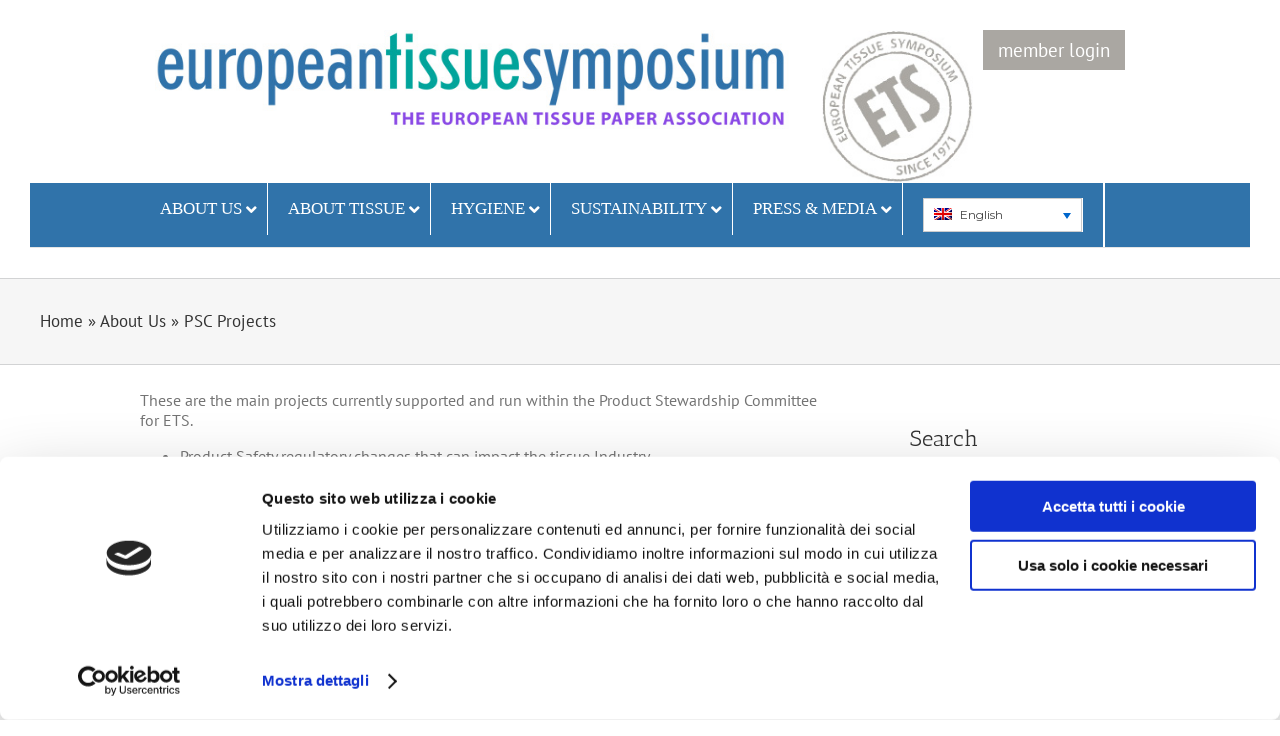

--- FILE ---
content_type: text/css
request_url: https://europeantissue.com/wp-content/themes/ets-new/style.css?ver=a0fb786d076b1b23692160c5c608cc9d
body_size: 4111
content:
/*
Theme Name: ETS Main Theme New (Avada Child)
Description: ETS Theme for main site - Child theme of the Avada
Author: Rob Wilson 1
Template: Avada
*/


/*@import url("../ets-new/webfont/styles.css");
@import url('https://fonts.googleapis.com/css?family=Fira+Sans');*/
<link rel="stylesheet" type="text/css" href="../ets-new/webfont/styles.css">
<link rel="stylesheet" type="text/css" href="https://fonts.googleapis.com/css?family=Fira+Sans">

.page-id-10803 .wpml-ls-statics-post_translations, .page-id-11032  .wpml-ls-statics-footer { display: none !important;}

#ubermenu-nav-main-3-main_navigation .ubermenu-target {
padding: 12px 20px !important;
}

#lang_sel ul ul {
  top: 25px !important;
}
.ubermenu-search
{
border: 1px solid red;
}

.ubermenu .ubermenu-target-text {
    font-weight: 500 !important;
}

.fusion-header-v4 .fusion-secondary-main-menu, .fusion-header-v5 .fusion-secondary-main-menu {
	background-color:#3073aa !important;
}

.fusion-copyright-notice
{
font-size: 18px !important;
}

/* #nav not used? */
#nav.nav-holder .navigation > li > a{
	color:#FFF;
	font-size:20px;
	text-transform:uppercase;
	 font-family: 'GillSans';
}

#nav.nav-holder .navigation > li{
	border-right:1px solid #fff;
	padding-right:0px;
	padding-left:15px;
	padding-right:15px;
}


#mobile-nav li a{
	font-size:16px;
	text-transform:uppercase;
	 font-family: 'GillSans';
}


#nav.nav-holder .navigation > li:last-child{
	border:none;
}
*/

.ets-header-text{
	padding-top:15px;
}
.ets-header-text h4{
	font-size:20px;
	color:#8948e5;
}
.ets-header-text h1{
	font-size:88px;
	color:#3073aa;
}

.ets-header-text h1 span{
	color:#00a49b;
}

.main-nav-search{
	display:none;
}


.ets-member{
	background-color:#aaa7a2;
	color:#fff;
	font-size:19px;
	float:right;
	padding-left:15px;
	padding-right:15px;
	padding-top:8px;
	padding-bottom:8px;
}


.fusion-footer-widget-area{
	border: none !important;
	background-image: url(images/footerbg.jpg);
	background-repeat: no-repeat;
	background-position: center top;
	background-color:#c0e6fb !important;
	z-index: 999;
	background-attachment: initial !important;
}


.fusion-footer-widget-column{
	padding-top:110px;
}


.hand{
	background-color:#3073aa;
	text-align:center;
	color:#fff;
	font-size:30px;
	padding-bottom:18px;
	padding-top:15px;
	font-family: 'Arial-BoldMT';
}

.ets-btn{
	font-size:28px;
	padding-bottom:18px;
	padding-top:15px;
	color:#fff;
	background-color:#8948e5;
	font-family: 'Arial-Black';
}

.ets-btn1{
	background-color:#8948e5;
}
.ets-btn2{
	background-color:#3073aa;
}
.ets-btn3{
	background-color:#00a49b;
}
.ets-btn4{
	background-color:#005381;
	font-size:21px;
	margin-top:30px;
}
.ets-btn5{
	background-color:#008175;
	font-size:21px;
	margin-top:30px;
}
.ets-btn6{
	background-color:#693f8c;
	font-size:21px;
	margin-top:30px;
}


.ets-boxs h4{
	font-size:18px;
	color:#231f20;
	margin-bottom:10px;
	margin-top:15px;
	font-family: 'GillSans';
}

.ets-boxs h5{
	font-size:15px;
	color:#573b82;
	margin-top:0px;
	margin-bottom:0px;
	font-family: 'ArialMT';
}

.ets-boxs ul{
	text-align:center;
	padding-left:0px;
}

.ets-boxs li{
	list-style:none;
	padding-top:7px;
	padding-bottom:7px;
}

.ets-boxs{
	color:#555a5c;
	text-align:center;
	font-family: 'Arial-BoldMT';

}

.ets-boxs p 
{ margin: 0px;
}




.ubermenu-skin-clean-white{
	background-color:transparent !important;
}

.ubermenu-skin-clean-white .ubermenu-item-level-0 > .ubermenu-target{
		color:#FFF !important;
	font-size:17px !important;
	text-transform:uppercase !important;
	 font-family: 'GillSans' !important;
}


.ubermenu-skin-clean-white .ubermenu-item-level-0:hover > .ubermenu-target, .ubermenu-skin-clean-white .ubermenu-item-level-0.ubermenu-active > .ubermenu-target{
	background-color:transparent !important;
}

.ubermenu li{
	border-right:1px solid #fff !important;
}

.ubermenu li:last-child{
	border:none;
}

.ubermenu-sub-indicators .ubermenu-has-submenu-drop > .ubermenu-target::after{
	content:none !important;
}





 @media (min-width:992px) {
}

@media (min-width: 992px) and (max-width: 1199px) {

}

 @media (min-width: 768px) and (max-width: 991px) {
	
	 
}
 @media (max-width: 767px) {
.ets-member{
	float:none;
	margin-top:20px;
	display:inline-block;
}

.ets-top-right{
	text-align:center;
	margin-top:20px;
}

}
 @media (max-width: 480px) {
}

.widget_icl_lang_sel_widget {
  z-index: 0 !important; 
}

/* Not used */
.fusion-title {
  margin: 0 0 5px;
}

.fusion-page-title-captions
{
	display: none;
}

li.ubermenu-item-7289,li.ubermenu-item-7291,li.ubermenu-item-7293,li.ubermenu-item-7294,li.ubermenu-item-7295,li.ubermenu-item-7296
{
border-right-width: 0px !important;
}

li.ubermenu-widget-area
{
margin: 0px;
padding: 0px;
}

#icl_lang_sel_widget-2
{
padding: 12px 6px;
border-right-width: 0px !important;
}
#lang_sel
{
width: 160px;
}
ul.ubermenu-widget-area
{
margin-bottom: 0px !important;
}

#main {
    padding-top: 25px !important;
}

.ubermenu-skin-clean-white.ubermenu-responsive-toggle
{
color: #fff !important;
font-size: 16px !important;
}

#cookie-law-info-bar
{
	padding-top: 20px;
    padding-bottom: 20px;
}

#cookie-law-info-bar span,#cookie_action_close_header,#CONSTANT_OPEN_URL
{
	font-size: 16px;
}
#CONSTANT_OPEN_URL
{
	text-decoration: underline;
}

.fusion-header
{
border-bottom: 0px solid red !important;
}

.lang- #switchtoenglish
{
	display: none !important;
}
#switchtoenglish div
{
float: right;
}
.link-area-link-icon-hover{
	color: initial!important;
}
#menu-item-5108
{
	background-color: aliceblue;
}

table.cookies { border: 1px solid #000; margin-bottom: 10px;}
table.cookies td { border: 1px solid #000; padding: 5px;}

body.page-template-100-width .post-content
{
//	width: 1000px !important;
    margin: 0 auto !important;
}

#icl_lang_sel_widget-5 { display: none;}

@supports (-webkit-appearance:none) { #icl_lang_sel_widget-5 {display: visible;} }

#post-9800 .firasans h1,#post-9800 p { font-family: 'Fira Sans', sans-serif;}

/* Landing page styling start */
.landing-header{
    position: absolute!important;
    width: 100%;
}
.landing-header .wpml-ls-sidebars-ubermenu-sidebar-1{
    float: right!important;
}
body.page-template-landing-page #main .fusion-row{
	max-width: 1170px;
}
body.page-template-landing-page.has-sidebar #content{
	width: 100%;
}
.page-template-landing-page .content-box-column .content-box-wrapper .content-container{
	font-size: 18px;
	line-height: 28px;
	font-family: 'robotoregular';
}
.page-template-landing-page .content-box-column .content-box-wrapper .content-container ul li,
.page-template-landing-page .fusion-text ul li{
	padding-bottom: 40px;
}
html.avada-is-100-percent-template .page-template-landing-page #main.width-100{
	padding-left: 0;
	padding-right: 0;
	margin-top: -25px;
	padding-bottom: 0;
}
body.page-template-landing-page .wpml-ls .wpml-ls-item-toggle{
	border-radius: 4px;
    padding: 10px 30px 10px 20px;
}
body.page-template-landing-page .widget_icl_lang_sel_widget{
	list-style: none;
}
body.page-template-landing-page #lang_sel ul ul{
	top: 35px!important;
}
body.page-template-landing-page #lang_sel>ul a, #lang_sel_click>ul a{
	width: 100%;
    display: block;
}
body.page-template-landing-page h1, body.page-template-landing-page h2{
	font-family: 'latoblack'!important;
}
body.page-template-landing-page .banner-container{
	position: relative;
	z-index: 0;
}
body.page-template-landing-page .banner-container::before{
	background: rgb(51,162,132);
	background: linear-gradient(240deg, rgba(51,162,132,0.8) 0%, rgba(10,107,191,0.3) 100%);
	content: '';
	position: absolute;
	top: 0;
	left: 0;
	bottom: 0;
	right: 0;
	width: 100%;
	height: 100%;
}
body.page-template-landing-page .banner-container .fusion-title{
	max-width: 100%;
}
body.page-template-landing-page .banner-container .fusion-text{
	max-width: 600px;
	font-family: 'robotomedium';
	padding-bottom: 30px;
}
body.page-template-landing-page .fusion-text{
	font-family: 'robotoregular';
}
body.page-template-landing-page footer.fusion-footer-widget-area{
	display: none;
}
body.page-template-landing-page .join-our-summit h3{
	font-size: 30px!important;
	color: #4A80A8;
	padding: 40px 0;
	font-family: 'latoblack';
	margin: 0;
}
body.page-template-landing-page .store-boxes .content-box-wrapper .heading{
	width: 100%;
}
body.page-template-landing-page .store-boxes .content-box-wrapper .heading h2,
body.page-template-landing-page .store-boxes .content-box-wrapper .content-container{
	width: 80%;
	padding-left: 60px!important;
}
body.page-template-landing-page .store-boxes .content-box-wrapper .heading h2{
	position: absolute;
	left: 0;
	top: 25px;
	padding-left: 0px!important;
	color: #F17074;
}
body.page-template-landing-page .store-boxes .content-box-wrapper .heading .image{
	right: 0;
}
body.page-template-landing-page .store-boxes .content-box-wrapper .heading .image img{
	margin-right: 0;
}
body.page-template-landing-page .store-boxes .content-container h2{
	padding-bottom: 25px;
	color: #4A80A8;
}
body.page-template-landing-page .join-our-summit .fusion-read-more{
	background: #f17074;
	padding: 13px 29px;
    line-height: 17px;
	font-size: 14px;
	color: #ffffff;
	border-radius: 2px;
	margin-top: 30px;
	font-family: 'latoblack';
	letter-spacing: 1px;
	border-radius: 4px;
	display: inline-block;
}
body.page-template-landing-page .join-our-summit .fusion-read-more:hover{
	color: #FFFFFF;
}
body.page-template-landing-page .join-our-summit .fusion-read-more::after{
	display: none;
}
body.page-template-landing-page .fusion-button .fusion-button-text{
	font-family: 'latoblack';
	letter-spacing: 1px;
	text-transform: none;
}
body.page-template-landing-page  form input[type=text], body.page-template-landing-page  form input[type=email],
body.page-template-landing-page  form input[type=submit],
.gform_body .gform_fields .custom-input-field input{
	max-width: 422px;
    border-radius: 4px;
    background: #FFFFFF 0% 0% no-repeat padding-box;
    box-shadow: 0px 3px 5px #0000000A;
    border-radius: 5px;
    padding: 25px 10px;
    font-size: 14px;
    color: #707070;
	margin-bottom: 10px!important;
	font-size: 14px;
	width: 100%;
	margin: 0 auto;
}
body.page-template-landing-page .fusion-modal .modal-body form{
	max-width: 422px;
	margin: 0 auto;
}
.gform_body .gform_fields .custom-input-field .ginput_container span{
	width: 100%;
}
.gform_body .gform_fields .custom-input-field .ginput_container input{
	width: 100%!important;
	height: 52px!important;
	margin: 0 auto;
}
.gform_body .gform_fields li.custom-input-field{
	padding-right: 0!important;
}
.gform_body .gform_fields li.custom-input-field,
.gform_body .gform_fields .custom-input-field .ginput_container{
	padding: 0;
	margin: 0;
}
body.page-template-landing-page .yikes-easy-mc-form input[type=text]:focus,
body.page-template-landing-page .yikes-easy-mc-form input[type=email]:focus{
	outline: 0!important;
	border-color: #F17074;
}
body.page-template-landing-page form input[type=submit],
body.page-template-landing-page .yikes-easy-mc-form .yikes-easy-mc-submit-button{
	background: #F17074 0% 0% no-repeat padding-box!important;
	color: #ffffff!important;
	text-align: center!important;
	padding: 15px 10px!important;
	cursor: pointer;
	border: transparent!important;
	max-width: 422px;
	width: 100%!important;
	height: auto!important;
	margin: 0 auto;
	border-radius: 5px;
}
body.page-template-landing-page .landing-footer h3{
	font-size: 18px;
	line-height: 22px;
	font-family: 'latoblack';
	color: #ffffff;
	padding-left: 35px;
}
body.page-template-landing-page .landing-footer .footer-address h3::before{
	content: url('images/map-icon.svg');
	width: 14px;
	height: 15px;
	position: absolute;
	left: 0;
}
body.page-template-landing-page .landing-footer .footer-contact h3::before{
	content: url('images/mail-icon.svg');
	width: 14px;
	height: 15px;
	position: absolute;
	left: 0;
}
body.page-template-landing-page .landing-footer .fusion-row{
	border-bottom: 1px solid rgba(255, 255, 255, .16);
}
body.page-template-landing-page footer.fusion-footer-copyright-area{
	background: #1f5244;
	padding: 50px 0;
	border: none;
}
body.page-template-landing-page .think-smart{
	margin-left: -30px!important;
	margin-right: -30px!important;
}
body.page-template-landing-page .think-smart::before{
	position: absolute;
	background: url('images/think-smart-bg@2x.png');
	background-position: top right;
	right: -230px;
    width: 532px;
    height: 406px;
    top: 230px;
    content: '';
    background-size: cover;
}
body.page-template-landing-page .white-paper-sec::before{
	position: absolute;
	background: url('images/white-paper-bg@2x.png');
	background-position: bottom left;
    left: -70px;
    width: 720px;
    height: 511px;
    bottom: -80px;
    content: '';
    background-size: cover;
}
.white-paper-sec .fusion-imageframe img{
	width: 100%;
}
body.page-template-landing-page .paractical-paper-sec::before{
	position: absolute;
	background: url('images/paper-paractical-bg@2x.png');
	background-position: bottom left;
    left: -145px;
    width: 284px;
	height: 332px;
    bottom: 0px;
    content: '';
    background-size: cover;
}
body.page-template-landing-page .think-smart .fusion-row{
	padding-left: 0;
}
body.page-template-landing-page .smart-choice{
	background-size: contain!important;
	background-position: 104% 90px!important;
}
body.page-template-landing-page .scientist-box{
	float: right;
	align-items: center;
    display: flex;
    justify-content: center;
}
body.page-template-landing-page .scientist-box.scientist-sec-box{
	float: left;
}
body.page-template-landing-page .scientist-box.scientist-sec-box .content-box-column-1{
	width: 35%;
	padding-left: 15px;
}
body.page-template-landing-page .scientist-box.scientist-sec-box .content-box-column-2{
	width: 65%;
	padding-right: 60px;
	padding-left: 50px;
}
body.page-template-landing-page .scientist-box .content-box-column-1{
	width: 65%;
    padding-left: 60px;
}
body.page-template-landing-page .scientist-box .content-box-column-2{
	width: 35%;
	padding-left: 50px;
}
body.page-template-landing-page #lang_sel_footer{
	display: none;
}
body.page-template-landing-page .fusion-social-links-footer .fusion-social-networks .fusion-social-network-icon{
	color: #ffffff;
}
body.page-template-landing-page .modal-content{
	padding: 30px;
}
body.page-template-landing-page .fusion-modal .modal-header h3{
	font-family: 'latoblack'!important;
	font-size: 30px;
	color: #4A80A8;
}
body.page-template-landing-page .fusion-modal .modal-header,
body.page-template-landing-page .fusion-modal .modal-body{
	text-align: center;
}
body.page-template-landing-page .fusion-social-links-footer{
	display: none!important;
}
.hide{
	display: none!important;
}
.wpml-ls-statics-post_translations{
	display: none;
}
#mc_embed_signup div#mce-responses{
	width: 77%!important;
	margin: 0!important;
	padding: 0!important;
}
#mc_embed_signup div.response{
	color: #ffffff!important;
    font-weight: normal!important;
	text-align: center!important;
	width: 100%!important;
	padding: 0!important;
}
/* Landing page styling end */
@media only screen and (max-width: 1240px){
	body.page-template-landing-page .think-smart{
		margin-left: 0px!important;
		margin-right: 0px!important;
		padding-left: 30px!important;
		padding-right: 30px!important;
	}
	body.page-template-landing-page .scientist-box .content-box-column-2,
	body.page-template-landing-page .scientist-box .content-box-column-1,
	body.page-template-landing-page .scientist-box.scientist-sec-box .content-box-column-2,
	body.page-template-landing-page .scientist-box.scientist-sec-box .content-box-column-1{
		width: 50%;
		padding-left: 15px;
		padding-right: 15px;
	}
}

@media only screen and (max-width: 800px)
{
.logo {
    display: none;
}

.logo-container .col-sm-7, .logo-container .col-sm-5
{ width: 100% !important;}

.logo-container .col-sm-5
{
	margin-bottom: 10px;
}
body.page-template-landing-page .landing-header .fusion-column-last{
	position: absolute;
}
body.page-template-landing-page h1{
	font-size: 30px!important;
}
body.page-template-landing-page h2{
	font-size: 24px !important;
}
body.page-template-landing-page h3,
body.page-template-landing-page .join-our-summit h3{
	font-size: 18px !important;
}
.page-template-landing-page .content-box-column .content-box-wrapper .content-container,
body.page-template-landing-page .fusion-text{
	font-size: 16px!important;
    line-height: 25px!important;
}
body.page-template-landing-page .think-smart{
	margin-left: 0 !important;
	margin-right: 0 !important;
	padding-left: 30px !important;
	padding-right: 30px !important;
}
body.page-template-landing-page .think-smart .scientist-box,
body.page-template-landing-page .think-smart .scientist-box .fusion-column,
body.page-template-landing-page .white-paper-sec .fusion-row{
	width: 100% !important;
	padding-left: 0;
	padding-right: 0;
	margin: 0;
	display: flex;
	flex-direction: column;
}
.white-paper-sec .fusion-imageframe img{
	width: 60%;
}
.white-paper-sec .imageframe-align-center{
	text-align: initial;
}
body.page-template-landing-page .scientist-box.scientist-sec-box .content-box-column-2,
body.page-template-landing-page .white-paper-sec .fusion-column-last{
	order: 1;
}
body.page-template-landing-page .scientist-box.scientist-sec-box .content-box-column-1,
body.page-template-landing-page .white-paper-sec .fusion-column-first{
	order: 2;
}
.fusion-content-boxes.content-boxes-icon-on-side .icon, 
.fusion-content-boxes.content-boxes-icon-on-side .image,
body.page-template-landing-page .store-boxes .content-box-wrapper .heading h2{
	position: relative!important;
}
body.page-template-landing-page .store-boxes .content-box-wrapper .heading h2, 
body.page-template-landing-page .store-boxes .content-box-wrapper .content-container{
	padding-left: 40px!important;
	margin-bottom: 0!important;
	width: 100%!important;
}
body.page-template-landing-page .scientist-box{
	display: block;
}
body.page-template-landing-page .banner-container{
	padding-top: 100px!important;
	padding-bottom: 30px!important;
}
body.page-template-landing-page .banner-container .fusion-button{
	margin: 5px 0;
}
body.page-template-landing-page .fusion-fullwidth.banner-container .fusion-row .fusion-column-wrapper{
	padding-top: 130px!important;
	padding-bottom: 0!important;
}
body.page-template-landing-page .fusion-fullwidth .fusion-row .fusion-column-wrapper,
body.page-template-landing-page  .paper-sustainable{
	padding-top: 30px!important;
	padding-bottom: 30px!important;
}
body.page-template-landing-page .fusion-fullwidth.relieve-submit-cols .fusion-row .fusion-title{
	margin-top: 20px!important
}
body.page-template-landing-page .smart-choice .fusion-column-wrapper,
body.page-template-landing-page  .paper-sustainable,
body.page-template-landing-page .fusion-fullwidth.newsletter-section .fusion-row .fusion-column-wrapper,
body.page-template-landing-page  .newsletter-section,
body.page-template-landing-page .fusion-fullwidth.landing-footer .fusion-row .fusion-column-wrapper,
body.page-template-landing-page .fusion-fullwidth.relieve-virtual-submit .fusion-row .fusion-column-wrapper,
body.page-template-landing-page .fusion-fullwidth.relieve-submit-cols .fusion-row .fusion-column-wrapper{
	padding-bottom: 0!important;
	padding-top: 0!important;
}
body.page-template-landing-page .fusion-fullwidth.relieve-submit-cols {
	padding-bottom: 0!important;
}
body.page-template-landing-page .think-smart .scientist-box{
	margin-top: 0px!important;
	margin-bottom: 0px!important;
}
body.page-template-landing-page .white-paper-sec::before{
	width: 400px;
    height: 290px;
}
body.page-template-landing-page .join-our-summit h3{
	padding: 0 0 10px;
}
body.page-template-landing-page .join-our-summit .fusion-read-more{
	margin-top: 10px;
}
body.page-template-landing-page .fusion-content-boxes.why-tissue-paper-cols .fusion-column,
body.page-template-landing-page .fusion-content-boxes.join-our-summit{
	margin-bottom: 0!important;
}
.page-template-landing-page .content-box-column .content-box-wrapper .content-container ul li, 
.page-template-landing-page .fusion-text ul li{
	padding-bottom: 20px;
}
body.page-template-landing-page .paractical-paper-sec::before{
	width: 227px;
    height: 260px;
}
body.page-template-landing-page  .newsletter-section{
	margin-top: -522px!important;
	padding-top: 490px!important;
}
}

--- FILE ---
content_type: application/x-javascript
request_url: https://consentcdn.cookiebot.com/consentconfig/92eb8438-b047-4235-a8e4-c07afc423c26/europeantissue.com/configuration.js
body_size: 325
content:
CookieConsent.configuration.tags.push({id:193730009,type:"script",tagID:"",innerHash:"",outerHash:"",tagHash:"16492750493359",url:"https://consent.cookiebot.com/uc.js",resolvedUrl:"https://consent.cookiebot.com/uc.js",cat:[1]});CookieConsent.configuration.tags.push({id:193730010,type:"script",tagID:"",innerHash:"",outerHash:"",tagHash:"13307764882892",url:"https://www.googletagmanager.com/gtag/js?id=G-JXD5CRH4D6",resolvedUrl:"https://www.googletagmanager.com/gtag/js?id=G-JXD5CRH4D6",cat:[3]});CookieConsent.configuration.tags.push({id:193730011,type:"script",tagID:"",innerHash:"",outerHash:"",tagHash:"11666654244969",url:"",resolvedUrl:"",cat:[4]});CookieConsent.configuration.tags.push({id:193730012,type:"script",tagID:"",innerHash:"",outerHash:"",tagHash:"9757714323463",url:"https://www.googletagmanager.com/gtag/js?id=UA-12325612-1",resolvedUrl:"https://www.googletagmanager.com/gtag/js?id=UA-12325612-1",cat:[3]});CookieConsent.configuration.tags.push({id:193730013,type:"script",tagID:"",innerHash:"",outerHash:"",tagHash:"17306996143480",url:"",resolvedUrl:"",cat:[1]});CookieConsent.configuration.tags.push({id:193730014,type:"iframe",tagID:"",innerHash:"",outerHash:"",tagHash:"14325902973116",url:"https://www.youtube.com/embed/yAYqTdFFizs?wmode=transparent&autoplay=0&oida=1",resolvedUrl:"https://www.youtube.com/embed/yAYqTdFFizs?wmode=transparent&autoplay=0&oida=1",cat:[4]});CookieConsent.configuration.tags.push({id:193730015,type:"script",tagID:"",innerHash:"",outerHash:"",tagHash:"8038588950599",url:"https://europeantissue.com/wp-includes/js/jquery/jquery.min.js?ver=3.7.1",resolvedUrl:"https://europeantissue.com/wp-includes/js/jquery/jquery.min.js?ver=3.7.1",cat:[4]});CookieConsent.configuration.tags.push({id:193730022,type:"script",tagID:"",innerHash:"",outerHash:"",tagHash:"13191499094688",url:"https://europeantissue.com/wp-content/plugins/nextgen-gallery/static/Legacy/ajax.min.js?ver=3.59.12",resolvedUrl:"https://europeantissue.com/wp-content/plugins/nextgen-gallery/static/Legacy/ajax.min.js?ver=3.59.12",cat:[1]});